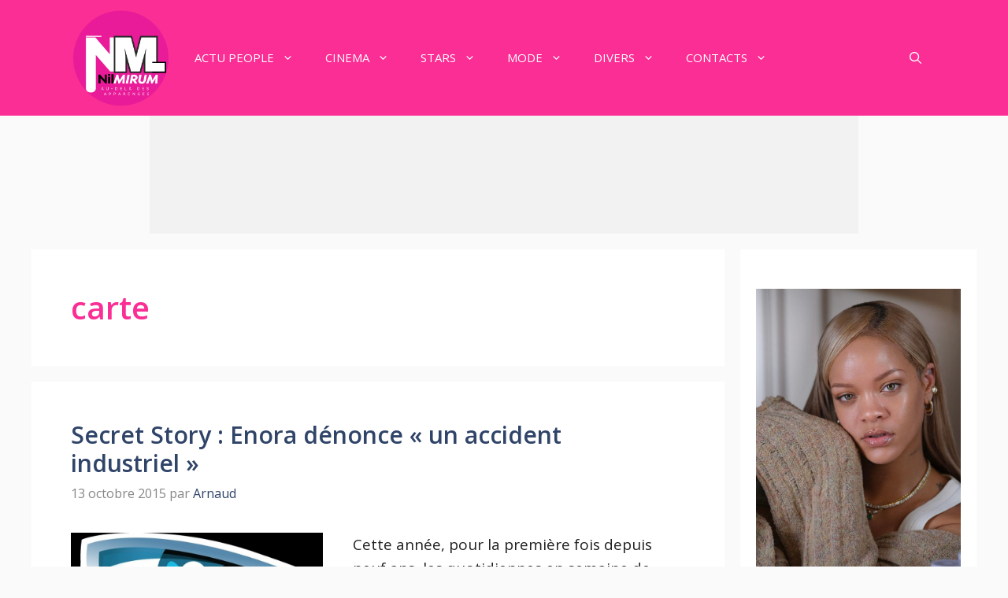

--- FILE ---
content_type: text/html; charset=utf-8
request_url: https://www.google.com/recaptcha/api2/aframe
body_size: 268
content:
<!DOCTYPE HTML><html><head><meta http-equiv="content-type" content="text/html; charset=UTF-8"></head><body><script nonce="yVuo9KH0UnSzD8LzF98wQA">/** Anti-fraud and anti-abuse applications only. See google.com/recaptcha */ try{var clients={'sodar':'https://pagead2.googlesyndication.com/pagead/sodar?'};window.addEventListener("message",function(a){try{if(a.source===window.parent){var b=JSON.parse(a.data);var c=clients[b['id']];if(c){var d=document.createElement('img');d.src=c+b['params']+'&rc='+(localStorage.getItem("rc::a")?sessionStorage.getItem("rc::b"):"");window.document.body.appendChild(d);sessionStorage.setItem("rc::e",parseInt(sessionStorage.getItem("rc::e")||0)+1);localStorage.setItem("rc::h",'1769804915184');}}}catch(b){}});window.parent.postMessage("_grecaptcha_ready", "*");}catch(b){}</script></body></html>